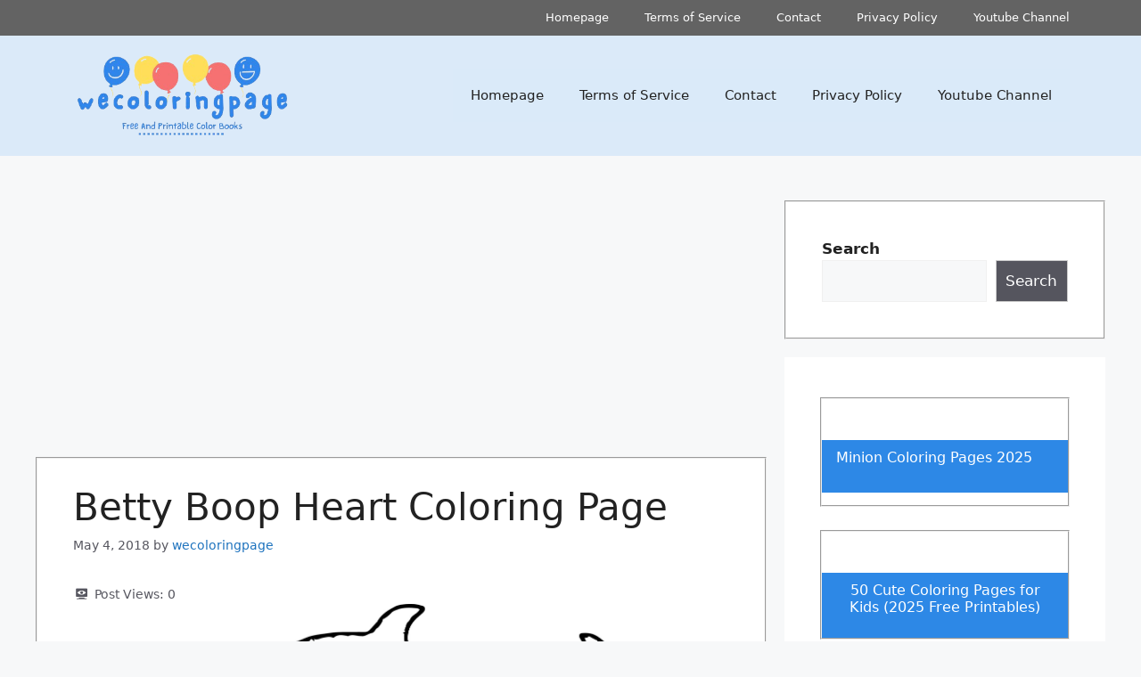

--- FILE ---
content_type: text/html; charset=utf-8
request_url: https://www.google.com/recaptcha/api2/aframe
body_size: 268
content:
<!DOCTYPE HTML><html><head><meta http-equiv="content-type" content="text/html; charset=UTF-8"></head><body><script nonce="Zo5WdrVJUmNzcIZcDj3Y1w">/** Anti-fraud and anti-abuse applications only. See google.com/recaptcha */ try{var clients={'sodar':'https://pagead2.googlesyndication.com/pagead/sodar?'};window.addEventListener("message",function(a){try{if(a.source===window.parent){var b=JSON.parse(a.data);var c=clients[b['id']];if(c){var d=document.createElement('img');d.src=c+b['params']+'&rc='+(localStorage.getItem("rc::a")?sessionStorage.getItem("rc::b"):"");window.document.body.appendChild(d);sessionStorage.setItem("rc::e",parseInt(sessionStorage.getItem("rc::e")||0)+1);localStorage.setItem("rc::h",'1762385706769');}}}catch(b){}});window.parent.postMessage("_grecaptcha_ready", "*");}catch(b){}</script></body></html>